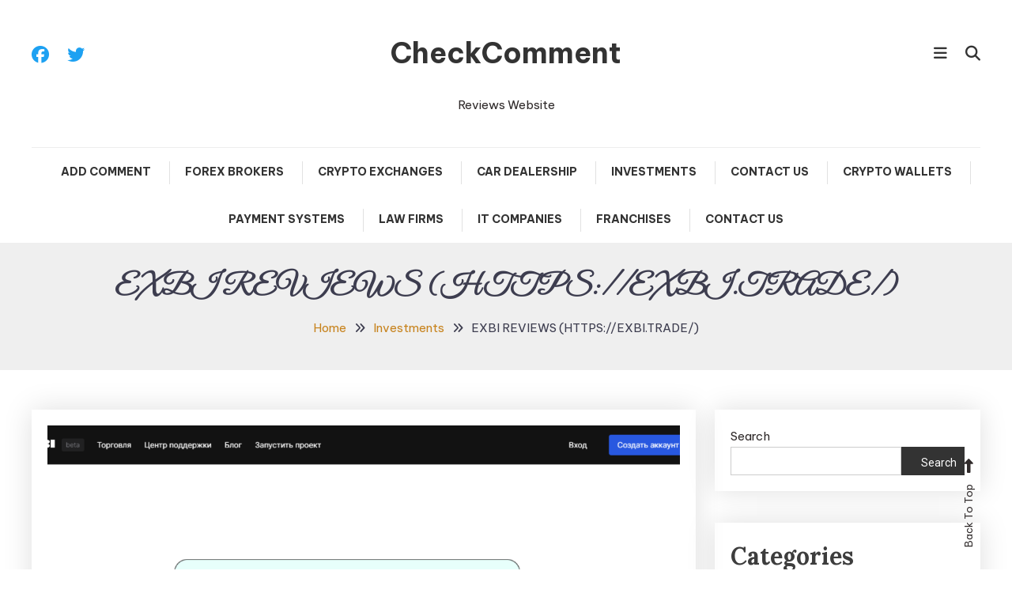

--- FILE ---
content_type: text/html; charset=UTF-8
request_url: https://checkcomment.com/exbi-reviews-https-exbi-trade/
body_size: 11675
content:
<!doctype html>
<html lang="en-US" prefix="og: https://ogp.me/ns#">
<head>
	<meta charset="UTF-8">
	<meta name="viewport" content="width=device-width, initial-scale=1">
	<link rel="profile" href="https://gmpg.org/xfn/11">

		<style>img:is([sizes="auto" i], [sizes^="auto," i]) { contain-intrinsic-size: 3000px 1500px }</style>
	
<!-- Search Engine Optimization by Rank Math - https://rankmath.com/ -->
<title>EXBI REVIEWS (HTTPS://EXBI.TRADE/) - CheckComment</title>
<meta name="description" content="Official website: https://exbi.trade/ Twitter: https://twitter.com/exbi_trade Telegram: https://t.me/exbi_trade_ru"/>
<meta name="robots" content="index, follow, max-snippet:-1, max-video-preview:-1, max-image-preview:large"/>
<link rel="canonical" href="https://checkcomment.com/exbi-reviews-https-exbi-trade/" />
<meta property="og:locale" content="en_US" />
<meta property="og:type" content="article" />
<meta property="og:title" content="EXBI REVIEWS (HTTPS://EXBI.TRADE/) - CheckComment" />
<meta property="og:description" content="Official website: https://exbi.trade/ Twitter: https://twitter.com/exbi_trade Telegram: https://t.me/exbi_trade_ru" />
<meta property="og:url" content="https://checkcomment.com/exbi-reviews-https-exbi-trade/" />
<meta property="og:site_name" content="CheckComment" />
<meta property="article:section" content="Investments" />
<meta property="og:image" content="https://checkcomment.com/wp-content/uploads/2023/07/investirujte-v-budushhih-liderov-web3.png" />
<meta property="og:image:secure_url" content="https://checkcomment.com/wp-content/uploads/2023/07/investirujte-v-budushhih-liderov-web3.png" />
<meta property="og:image:width" content="1349" />
<meta property="og:image:height" content="657" />
<meta property="og:image:alt" content="EXBI" />
<meta property="og:image:type" content="image/png" />
<meta property="article:published_time" content="2023-07-20T03:11:19+00:00" />
<meta name="twitter:card" content="summary_large_image" />
<meta name="twitter:title" content="EXBI REVIEWS (HTTPS://EXBI.TRADE/) - CheckComment" />
<meta name="twitter:description" content="Official website: https://exbi.trade/ Twitter: https://twitter.com/exbi_trade Telegram: https://t.me/exbi_trade_ru" />
<meta name="twitter:image" content="https://checkcomment.com/wp-content/uploads/2023/07/investirujte-v-budushhih-liderov-web3.png" />
<meta name="twitter:label1" content="Written by" />
<meta name="twitter:data1" content="ultradmin" />
<meta name="twitter:label2" content="Time to read" />
<meta name="twitter:data2" content="Less than a minute" />
<script type="application/ld+json" class="rank-math-schema">{"@context":"https://schema.org","@graph":[{"@type":["Person","Organization"],"@id":"https://checkcomment.com/#person","name":"CheckComment"},{"@type":"WebSite","@id":"https://checkcomment.com/#website","url":"https://checkcomment.com","name":"CheckComment","publisher":{"@id":"https://checkcomment.com/#person"},"inLanguage":"en-US"},{"@type":"ImageObject","@id":"https://checkcomment.com/wp-content/uploads/2023/07/investirujte-v-budushhih-liderov-web3.png","url":"https://checkcomment.com/wp-content/uploads/2023/07/investirujte-v-budushhih-liderov-web3.png","width":"1349","height":"657","inLanguage":"en-US"},{"@type":"WebPage","@id":"https://checkcomment.com/exbi-reviews-https-exbi-trade/#webpage","url":"https://checkcomment.com/exbi-reviews-https-exbi-trade/","name":"EXBI REVIEWS (HTTPS://EXBI.TRADE/) - CheckComment","datePublished":"2023-07-20T03:11:19+00:00","dateModified":"2023-07-20T03:11:19+00:00","isPartOf":{"@id":"https://checkcomment.com/#website"},"primaryImageOfPage":{"@id":"https://checkcomment.com/wp-content/uploads/2023/07/investirujte-v-budushhih-liderov-web3.png"},"inLanguage":"en-US"},{"@type":"Person","@id":"https://checkcomment.com/author/ultradmin/","name":"ultradmin","url":"https://checkcomment.com/author/ultradmin/","image":{"@type":"ImageObject","@id":"https://secure.gravatar.com/avatar/b8f1c1813c524f42969db79aec46f88e4e17b8c2428ae123bb6804af2e394ba6?s=96&amp;d=mm&amp;r=g","url":"https://secure.gravatar.com/avatar/b8f1c1813c524f42969db79aec46f88e4e17b8c2428ae123bb6804af2e394ba6?s=96&amp;d=mm&amp;r=g","caption":"ultradmin","inLanguage":"en-US"},"sameAs":["https://checkcomment.com"]},{"@type":"BlogPosting","headline":"EXBI REVIEWS (HTTPS://EXBI.TRADE/) - CheckComment","keywords":"EXBI","datePublished":"2023-07-20T03:11:19+00:00","dateModified":"2023-07-20T03:11:19+00:00","articleSection":"Investments","author":{"@id":"https://checkcomment.com/author/ultradmin/","name":"ultradmin"},"publisher":{"@id":"https://checkcomment.com/#person"},"description":"Official website: https://exbi.trade/ Twitter: https://twitter.com/exbi_trade Telegram: https://t.me/exbi_trade_ru","name":"EXBI REVIEWS (HTTPS://EXBI.TRADE/) - CheckComment","@id":"https://checkcomment.com/exbi-reviews-https-exbi-trade/#richSnippet","isPartOf":{"@id":"https://checkcomment.com/exbi-reviews-https-exbi-trade/#webpage"},"image":{"@id":"https://checkcomment.com/wp-content/uploads/2023/07/investirujte-v-budushhih-liderov-web3.png"},"inLanguage":"en-US","mainEntityOfPage":{"@id":"https://checkcomment.com/exbi-reviews-https-exbi-trade/#webpage"}}]}</script>
<!-- /Rank Math WordPress SEO plugin -->

<link rel='dns-prefetch' href='//fonts.googleapis.com' />
<link rel="alternate" type="application/rss+xml" title="CheckComment &raquo; Feed" href="https://checkcomment.com/feed/" />
<link rel="alternate" type="application/rss+xml" title="CheckComment &raquo; Comments Feed" href="https://checkcomment.com/comments/feed/" />
<link rel="alternate" type="application/rss+xml" title="CheckComment &raquo; EXBI REVIEWS (HTTPS://EXBI.TRADE/) Comments Feed" href="https://checkcomment.com/exbi-reviews-https-exbi-trade/feed/" />
<script type="text/javascript">
/* <![CDATA[ */
window._wpemojiSettings = {"baseUrl":"https:\/\/s.w.org\/images\/core\/emoji\/16.0.1\/72x72\/","ext":".png","svgUrl":"https:\/\/s.w.org\/images\/core\/emoji\/16.0.1\/svg\/","svgExt":".svg","source":{"concatemoji":"https:\/\/checkcomment.com\/wp-includes\/js\/wp-emoji-release.min.js?ver=6.8.3"}};
/*! This file is auto-generated */
!function(s,n){var o,i,e;function c(e){try{var t={supportTests:e,timestamp:(new Date).valueOf()};sessionStorage.setItem(o,JSON.stringify(t))}catch(e){}}function p(e,t,n){e.clearRect(0,0,e.canvas.width,e.canvas.height),e.fillText(t,0,0);var t=new Uint32Array(e.getImageData(0,0,e.canvas.width,e.canvas.height).data),a=(e.clearRect(0,0,e.canvas.width,e.canvas.height),e.fillText(n,0,0),new Uint32Array(e.getImageData(0,0,e.canvas.width,e.canvas.height).data));return t.every(function(e,t){return e===a[t]})}function u(e,t){e.clearRect(0,0,e.canvas.width,e.canvas.height),e.fillText(t,0,0);for(var n=e.getImageData(16,16,1,1),a=0;a<n.data.length;a++)if(0!==n.data[a])return!1;return!0}function f(e,t,n,a){switch(t){case"flag":return n(e,"\ud83c\udff3\ufe0f\u200d\u26a7\ufe0f","\ud83c\udff3\ufe0f\u200b\u26a7\ufe0f")?!1:!n(e,"\ud83c\udde8\ud83c\uddf6","\ud83c\udde8\u200b\ud83c\uddf6")&&!n(e,"\ud83c\udff4\udb40\udc67\udb40\udc62\udb40\udc65\udb40\udc6e\udb40\udc67\udb40\udc7f","\ud83c\udff4\u200b\udb40\udc67\u200b\udb40\udc62\u200b\udb40\udc65\u200b\udb40\udc6e\u200b\udb40\udc67\u200b\udb40\udc7f");case"emoji":return!a(e,"\ud83e\udedf")}return!1}function g(e,t,n,a){var r="undefined"!=typeof WorkerGlobalScope&&self instanceof WorkerGlobalScope?new OffscreenCanvas(300,150):s.createElement("canvas"),o=r.getContext("2d",{willReadFrequently:!0}),i=(o.textBaseline="top",o.font="600 32px Arial",{});return e.forEach(function(e){i[e]=t(o,e,n,a)}),i}function t(e){var t=s.createElement("script");t.src=e,t.defer=!0,s.head.appendChild(t)}"undefined"!=typeof Promise&&(o="wpEmojiSettingsSupports",i=["flag","emoji"],n.supports={everything:!0,everythingExceptFlag:!0},e=new Promise(function(e){s.addEventListener("DOMContentLoaded",e,{once:!0})}),new Promise(function(t){var n=function(){try{var e=JSON.parse(sessionStorage.getItem(o));if("object"==typeof e&&"number"==typeof e.timestamp&&(new Date).valueOf()<e.timestamp+604800&&"object"==typeof e.supportTests)return e.supportTests}catch(e){}return null}();if(!n){if("undefined"!=typeof Worker&&"undefined"!=typeof OffscreenCanvas&&"undefined"!=typeof URL&&URL.createObjectURL&&"undefined"!=typeof Blob)try{var e="postMessage("+g.toString()+"("+[JSON.stringify(i),f.toString(),p.toString(),u.toString()].join(",")+"));",a=new Blob([e],{type:"text/javascript"}),r=new Worker(URL.createObjectURL(a),{name:"wpTestEmojiSupports"});return void(r.onmessage=function(e){c(n=e.data),r.terminate(),t(n)})}catch(e){}c(n=g(i,f,p,u))}t(n)}).then(function(e){for(var t in e)n.supports[t]=e[t],n.supports.everything=n.supports.everything&&n.supports[t],"flag"!==t&&(n.supports.everythingExceptFlag=n.supports.everythingExceptFlag&&n.supports[t]);n.supports.everythingExceptFlag=n.supports.everythingExceptFlag&&!n.supports.flag,n.DOMReady=!1,n.readyCallback=function(){n.DOMReady=!0}}).then(function(){return e}).then(function(){var e;n.supports.everything||(n.readyCallback(),(e=n.source||{}).concatemoji?t(e.concatemoji):e.wpemoji&&e.twemoji&&(t(e.twemoji),t(e.wpemoji)))}))}((window,document),window._wpemojiSettings);
/* ]]> */
</script>
<style id='wp-emoji-styles-inline-css' type='text/css'>

	img.wp-smiley, img.emoji {
		display: inline !important;
		border: none !important;
		box-shadow: none !important;
		height: 1em !important;
		width: 1em !important;
		margin: 0 0.07em !important;
		vertical-align: -0.1em !important;
		background: none !important;
		padding: 0 !important;
	}
</style>
<link rel='stylesheet' id='wp-block-library-css' href='https://checkcomment.com/wp-includes/css/dist/block-library/style.min.css?ver=6.8.3' type='text/css' media='all' />
<style id='classic-theme-styles-inline-css' type='text/css'>
/*! This file is auto-generated */
.wp-block-button__link{color:#fff;background-color:#32373c;border-radius:9999px;box-shadow:none;text-decoration:none;padding:calc(.667em + 2px) calc(1.333em + 2px);font-size:1.125em}.wp-block-file__button{background:#32373c;color:#fff;text-decoration:none}
</style>
<style id='rank-math-toc-block-style-inline-css' type='text/css'>
.wp-block-rank-math-toc-block nav ol{counter-reset:item}.wp-block-rank-math-toc-block nav ol li{display:block}.wp-block-rank-math-toc-block nav ol li:before{content:counters(item, ".") ". ";counter-increment:item}

</style>
<style id='global-styles-inline-css' type='text/css'>
:root{--wp--preset--aspect-ratio--square: 1;--wp--preset--aspect-ratio--4-3: 4/3;--wp--preset--aspect-ratio--3-4: 3/4;--wp--preset--aspect-ratio--3-2: 3/2;--wp--preset--aspect-ratio--2-3: 2/3;--wp--preset--aspect-ratio--16-9: 16/9;--wp--preset--aspect-ratio--9-16: 9/16;--wp--preset--color--black: #000000;--wp--preset--color--cyan-bluish-gray: #abb8c3;--wp--preset--color--white: #ffffff;--wp--preset--color--pale-pink: #f78da7;--wp--preset--color--vivid-red: #cf2e2e;--wp--preset--color--luminous-vivid-orange: #ff6900;--wp--preset--color--luminous-vivid-amber: #fcb900;--wp--preset--color--light-green-cyan: #7bdcb5;--wp--preset--color--vivid-green-cyan: #00d084;--wp--preset--color--pale-cyan-blue: #8ed1fc;--wp--preset--color--vivid-cyan-blue: #0693e3;--wp--preset--color--vivid-purple: #9b51e0;--wp--preset--gradient--vivid-cyan-blue-to-vivid-purple: linear-gradient(135deg,rgba(6,147,227,1) 0%,rgb(155,81,224) 100%);--wp--preset--gradient--light-green-cyan-to-vivid-green-cyan: linear-gradient(135deg,rgb(122,220,180) 0%,rgb(0,208,130) 100%);--wp--preset--gradient--luminous-vivid-amber-to-luminous-vivid-orange: linear-gradient(135deg,rgba(252,185,0,1) 0%,rgba(255,105,0,1) 100%);--wp--preset--gradient--luminous-vivid-orange-to-vivid-red: linear-gradient(135deg,rgba(255,105,0,1) 0%,rgb(207,46,46) 100%);--wp--preset--gradient--very-light-gray-to-cyan-bluish-gray: linear-gradient(135deg,rgb(238,238,238) 0%,rgb(169,184,195) 100%);--wp--preset--gradient--cool-to-warm-spectrum: linear-gradient(135deg,rgb(74,234,220) 0%,rgb(151,120,209) 20%,rgb(207,42,186) 40%,rgb(238,44,130) 60%,rgb(251,105,98) 80%,rgb(254,248,76) 100%);--wp--preset--gradient--blush-light-purple: linear-gradient(135deg,rgb(255,206,236) 0%,rgb(152,150,240) 100%);--wp--preset--gradient--blush-bordeaux: linear-gradient(135deg,rgb(254,205,165) 0%,rgb(254,45,45) 50%,rgb(107,0,62) 100%);--wp--preset--gradient--luminous-dusk: linear-gradient(135deg,rgb(255,203,112) 0%,rgb(199,81,192) 50%,rgb(65,88,208) 100%);--wp--preset--gradient--pale-ocean: linear-gradient(135deg,rgb(255,245,203) 0%,rgb(182,227,212) 50%,rgb(51,167,181) 100%);--wp--preset--gradient--electric-grass: linear-gradient(135deg,rgb(202,248,128) 0%,rgb(113,206,126) 100%);--wp--preset--gradient--midnight: linear-gradient(135deg,rgb(2,3,129) 0%,rgb(40,116,252) 100%);--wp--preset--font-size--small: 13px;--wp--preset--font-size--medium: 20px;--wp--preset--font-size--large: 36px;--wp--preset--font-size--x-large: 42px;--wp--preset--spacing--20: 0.44rem;--wp--preset--spacing--30: 0.67rem;--wp--preset--spacing--40: 1rem;--wp--preset--spacing--50: 1.5rem;--wp--preset--spacing--60: 2.25rem;--wp--preset--spacing--70: 3.38rem;--wp--preset--spacing--80: 5.06rem;--wp--preset--shadow--natural: 6px 6px 9px rgba(0, 0, 0, 0.2);--wp--preset--shadow--deep: 12px 12px 50px rgba(0, 0, 0, 0.4);--wp--preset--shadow--sharp: 6px 6px 0px rgba(0, 0, 0, 0.2);--wp--preset--shadow--outlined: 6px 6px 0px -3px rgba(255, 255, 255, 1), 6px 6px rgba(0, 0, 0, 1);--wp--preset--shadow--crisp: 6px 6px 0px rgba(0, 0, 0, 1);}:where(.is-layout-flex){gap: 0.5em;}:where(.is-layout-grid){gap: 0.5em;}body .is-layout-flex{display: flex;}.is-layout-flex{flex-wrap: wrap;align-items: center;}.is-layout-flex > :is(*, div){margin: 0;}body .is-layout-grid{display: grid;}.is-layout-grid > :is(*, div){margin: 0;}:where(.wp-block-columns.is-layout-flex){gap: 2em;}:where(.wp-block-columns.is-layout-grid){gap: 2em;}:where(.wp-block-post-template.is-layout-flex){gap: 1.25em;}:where(.wp-block-post-template.is-layout-grid){gap: 1.25em;}.has-black-color{color: var(--wp--preset--color--black) !important;}.has-cyan-bluish-gray-color{color: var(--wp--preset--color--cyan-bluish-gray) !important;}.has-white-color{color: var(--wp--preset--color--white) !important;}.has-pale-pink-color{color: var(--wp--preset--color--pale-pink) !important;}.has-vivid-red-color{color: var(--wp--preset--color--vivid-red) !important;}.has-luminous-vivid-orange-color{color: var(--wp--preset--color--luminous-vivid-orange) !important;}.has-luminous-vivid-amber-color{color: var(--wp--preset--color--luminous-vivid-amber) !important;}.has-light-green-cyan-color{color: var(--wp--preset--color--light-green-cyan) !important;}.has-vivid-green-cyan-color{color: var(--wp--preset--color--vivid-green-cyan) !important;}.has-pale-cyan-blue-color{color: var(--wp--preset--color--pale-cyan-blue) !important;}.has-vivid-cyan-blue-color{color: var(--wp--preset--color--vivid-cyan-blue) !important;}.has-vivid-purple-color{color: var(--wp--preset--color--vivid-purple) !important;}.has-black-background-color{background-color: var(--wp--preset--color--black) !important;}.has-cyan-bluish-gray-background-color{background-color: var(--wp--preset--color--cyan-bluish-gray) !important;}.has-white-background-color{background-color: var(--wp--preset--color--white) !important;}.has-pale-pink-background-color{background-color: var(--wp--preset--color--pale-pink) !important;}.has-vivid-red-background-color{background-color: var(--wp--preset--color--vivid-red) !important;}.has-luminous-vivid-orange-background-color{background-color: var(--wp--preset--color--luminous-vivid-orange) !important;}.has-luminous-vivid-amber-background-color{background-color: var(--wp--preset--color--luminous-vivid-amber) !important;}.has-light-green-cyan-background-color{background-color: var(--wp--preset--color--light-green-cyan) !important;}.has-vivid-green-cyan-background-color{background-color: var(--wp--preset--color--vivid-green-cyan) !important;}.has-pale-cyan-blue-background-color{background-color: var(--wp--preset--color--pale-cyan-blue) !important;}.has-vivid-cyan-blue-background-color{background-color: var(--wp--preset--color--vivid-cyan-blue) !important;}.has-vivid-purple-background-color{background-color: var(--wp--preset--color--vivid-purple) !important;}.has-black-border-color{border-color: var(--wp--preset--color--black) !important;}.has-cyan-bluish-gray-border-color{border-color: var(--wp--preset--color--cyan-bluish-gray) !important;}.has-white-border-color{border-color: var(--wp--preset--color--white) !important;}.has-pale-pink-border-color{border-color: var(--wp--preset--color--pale-pink) !important;}.has-vivid-red-border-color{border-color: var(--wp--preset--color--vivid-red) !important;}.has-luminous-vivid-orange-border-color{border-color: var(--wp--preset--color--luminous-vivid-orange) !important;}.has-luminous-vivid-amber-border-color{border-color: var(--wp--preset--color--luminous-vivid-amber) !important;}.has-light-green-cyan-border-color{border-color: var(--wp--preset--color--light-green-cyan) !important;}.has-vivid-green-cyan-border-color{border-color: var(--wp--preset--color--vivid-green-cyan) !important;}.has-pale-cyan-blue-border-color{border-color: var(--wp--preset--color--pale-cyan-blue) !important;}.has-vivid-cyan-blue-border-color{border-color: var(--wp--preset--color--vivid-cyan-blue) !important;}.has-vivid-purple-border-color{border-color: var(--wp--preset--color--vivid-purple) !important;}.has-vivid-cyan-blue-to-vivid-purple-gradient-background{background: var(--wp--preset--gradient--vivid-cyan-blue-to-vivid-purple) !important;}.has-light-green-cyan-to-vivid-green-cyan-gradient-background{background: var(--wp--preset--gradient--light-green-cyan-to-vivid-green-cyan) !important;}.has-luminous-vivid-amber-to-luminous-vivid-orange-gradient-background{background: var(--wp--preset--gradient--luminous-vivid-amber-to-luminous-vivid-orange) !important;}.has-luminous-vivid-orange-to-vivid-red-gradient-background{background: var(--wp--preset--gradient--luminous-vivid-orange-to-vivid-red) !important;}.has-very-light-gray-to-cyan-bluish-gray-gradient-background{background: var(--wp--preset--gradient--very-light-gray-to-cyan-bluish-gray) !important;}.has-cool-to-warm-spectrum-gradient-background{background: var(--wp--preset--gradient--cool-to-warm-spectrum) !important;}.has-blush-light-purple-gradient-background{background: var(--wp--preset--gradient--blush-light-purple) !important;}.has-blush-bordeaux-gradient-background{background: var(--wp--preset--gradient--blush-bordeaux) !important;}.has-luminous-dusk-gradient-background{background: var(--wp--preset--gradient--luminous-dusk) !important;}.has-pale-ocean-gradient-background{background: var(--wp--preset--gradient--pale-ocean) !important;}.has-electric-grass-gradient-background{background: var(--wp--preset--gradient--electric-grass) !important;}.has-midnight-gradient-background{background: var(--wp--preset--gradient--midnight) !important;}.has-small-font-size{font-size: var(--wp--preset--font-size--small) !important;}.has-medium-font-size{font-size: var(--wp--preset--font-size--medium) !important;}.has-large-font-size{font-size: var(--wp--preset--font-size--large) !important;}.has-x-large-font-size{font-size: var(--wp--preset--font-size--x-large) !important;}
:where(.wp-block-post-template.is-layout-flex){gap: 1.25em;}:where(.wp-block-post-template.is-layout-grid){gap: 1.25em;}
:where(.wp-block-columns.is-layout-flex){gap: 2em;}:where(.wp-block-columns.is-layout-grid){gap: 2em;}
:root :where(.wp-block-pullquote){font-size: 1.5em;line-height: 1.6;}
</style>
<link rel='stylesheet' id='wp-diary-fonts-css' href='https://fonts.googleapis.com/css?family=Lora%3A400%2C700%7CRoboto%3A300%2C400%2C400i%2C500%2C700&#038;subset=latin%2Clatin-ext' type='text/css' media='all' />
<link rel='stylesheet' id='font-awesome-css' href='https://checkcomment.com/wp-content/themes/wp-diary/assets/library/font-awesome/css/all.min.css?ver=6.5.1' type='text/css' media='all' />
<link rel='stylesheet' id='slick-style-css' href='https://checkcomment.com/wp-content/themes/wp-diary/assets/library/slick/slick.css?ver=1.9.0' type='text/css' media='all' />
<link rel='stylesheet' id='pretty-Photo-css' href='https://checkcomment.com/wp-content/themes/wp-diary/assets/library/prettyphoto/css/prettyPhoto.css?ver=3.1.6' type='text/css' media='all' />
<link rel='stylesheet' id='animate-css' href='https://checkcomment.com/wp-content/themes/wp-diary/assets/library/animate/animate.min.css?ver=3.5.1' type='text/css' media='all' />
<link rel='stylesheet' id='blogger-diary-fonts-css' href='https://fonts.googleapis.com/css?family=Great+Vibes%3A400%7CBe+Vietnam+Pro%3A400%2C700&#038;subset=latin%2Clatin-ext' type='text/css' media='all' />
<link rel='stylesheet' id='blogger-diary-parent-style-css' href='https://checkcomment.com/wp-content/themes/wp-diary/style.css?ver=1.0.1' type='text/css' media='all' />
<link rel='stylesheet' id='blogger-diary-parent-responsive-style-css' href='https://checkcomment.com/wp-content/themes/wp-diary/assets/css/mt-responsive.css?ver=1.0.1' type='text/css' media='all' />
<link rel='stylesheet' id='blogger-diary-style-css' href='https://checkcomment.com/wp-content/themes/blogger-diary/style.css?ver=1.0.1' type='text/css' media='all' />
<style id='blogger-diary-style-inline-css' type='text/css'>
.edit-link .post-edit-link,.reply .comment-reply-link,.widget_search .search-submit,.widget_search .search-submit,.widget_search .search-submit:hover,.mt-menu-search .mt-form-wrap .search-form .search-submit:hover,.menu-toggle:hover,.slider-btn,.entry-footer .mt-readmore-btn,article.sticky::before,.post-format-media--quote,.mt-gallery-slider .slick-prev.slick-arrow:hover,.mt-gallery-slider .slick-arrow.slick-next:hover,.wp_diary_social_media a:hover,.mt-header-extra-icons .sidebar-header.mt-form-close:hover,#site-navigation .mt-form-close,#site-navigation ul li:hover>a,#site-navigation ul li.focus > a,#site-navigation ul li:hover>a,#site-navigation ul li.current-menu-item>a,#site-navigation ul li.current_page_ancestor>a,#site-navigation ul li.current_page_item>a,#site-navigation ul li.current-menu-ancestor>a,.cv-read-more a{background:#c7831d}
a,a:hover,a:focus,a:active,.entry-footer a:hover ,.comment-author .fn .url:hover,.commentmetadata .comment-edit-link,#cancel-comment-reply-link,#cancel-comment-reply-link:before,.logged-in-as a,.widget a:hover,.widget a:hover::before,.widget li:hover::before,.mt-social-icon-wrap li a:hover,.site-title a:hover,.mt-sidebar-menu-toggle:hover,.mt-menu-search:hover,.sticky-header-sidebar-menu li a:hover,.slide-title a:hover,.entry-title a:hover,.cat-links a,.entry-title a:hover,.cat-links a:hover,.navigation.pagination .nav-links .page-numbers.current,.navigation.pagination .nav-links a.page-numbers:hover,#top-footer .widget-title ,#footer-menu li a:hover,.wp_diary_latest_posts .mt-post-title a:hover,#mt-scrollup:hover,.mt-featured-single-item .item-title a:hover,#secondary .widget .widget-title,.mt-related-post-title,#mt-masonry article .entry-footer .mt-readmore-btn:hover,.cv-read-more a:hover{color:#c7831d}
.widget_search .search-submit,.widget_search .search-submit:hover,.no-thumbnail,.navigation.pagination .nav-links .page-numbers.current,.navigation.pagination .nav-links a.page-numbers:hover ,#secondary .widget .widget-title,.mt-related-post-title,.error-404.not-found,.wp_diary_social_media a:hover,#mt-masonry article .entry-footer .mt-readmore-btn,.cv-read-more a{border-color:#c7831d}
</style>
<link rel='stylesheet' id='blogger-diary-responsive-style-css' href='https://checkcomment.com/wp-content/themes/blogger-diary/responsive.css?ver=1.0.1' type='text/css' media='all' />
<script type="text/javascript" src="https://checkcomment.com/wp-includes/js/jquery/jquery.min.js?ver=3.7.1" id="jquery-core-js"></script>
<script type="text/javascript" src="https://checkcomment.com/wp-includes/js/jquery/jquery-migrate.min.js?ver=3.4.1" id="jquery-migrate-js"></script>
<link rel="https://api.w.org/" href="https://checkcomment.com/wp-json/" /><link rel="alternate" title="JSON" type="application/json" href="https://checkcomment.com/wp-json/wp/v2/posts/2819" /><link rel="EditURI" type="application/rsd+xml" title="RSD" href="https://checkcomment.com/xmlrpc.php?rsd" />
<meta name="generator" content="WordPress 6.8.3" />
<link rel='shortlink' href='https://checkcomment.com/?p=2819' />
<link rel="alternate" title="oEmbed (JSON)" type="application/json+oembed" href="https://checkcomment.com/wp-json/oembed/1.0/embed?url=https%3A%2F%2Fcheckcomment.com%2Fexbi-reviews-https-exbi-trade%2F" />
<link rel="alternate" title="oEmbed (XML)" type="text/xml+oembed" href="https://checkcomment.com/wp-json/oembed/1.0/embed?url=https%3A%2F%2Fcheckcomment.com%2Fexbi-reviews-https-exbi-trade%2F&#038;format=xml" />
<link rel="pingback" href="https://checkcomment.com/xmlrpc.php"><link rel="icon" href="https://checkcomment.com/wp-content/uploads/2024/04/cropped-customer_review_1ih7ta1h26b8_512-32x32.png" sizes="32x32" />
<link rel="icon" href="https://checkcomment.com/wp-content/uploads/2024/04/cropped-customer_review_1ih7ta1h26b8_512-192x192.png" sizes="192x192" />
<link rel="apple-touch-icon" href="https://checkcomment.com/wp-content/uploads/2024/04/cropped-customer_review_1ih7ta1h26b8_512-180x180.png" />
<meta name="msapplication-TileImage" content="https://checkcomment.com/wp-content/uploads/2024/04/cropped-customer_review_1ih7ta1h26b8_512-270x270.png" />
		<style type="text/css" id="wp-custom-css">
			.published.updated {
    display: none;
}
.mt-author-box{
    display: none;
}
.post-navigation{
    display: none;
}
.mt-single-related-posts{
    display: none;
}
.site-info{
    display: none;
}
.entry-meta{display: none;}		</style>
		<style id="kirki-inline-styles"></style><style id="wpforms-css-vars-root">
				:root {
					--wpforms-field-border-radius: 3px;
--wpforms-field-background-color: #ffffff;
--wpforms-field-border-color: rgba( 0, 0, 0, 0.25 );
--wpforms-field-text-color: rgba( 0, 0, 0, 0.7 );
--wpforms-label-color: rgba( 0, 0, 0, 0.85 );
--wpforms-label-sublabel-color: rgba( 0, 0, 0, 0.55 );
--wpforms-label-error-color: #d63637;
--wpforms-button-border-radius: 3px;
--wpforms-button-background-color: #066aab;
--wpforms-button-text-color: #ffffff;
--wpforms-page-break-color: #066aab;
--wpforms-field-size-input-height: 43px;
--wpforms-field-size-input-spacing: 15px;
--wpforms-field-size-font-size: 16px;
--wpforms-field-size-line-height: 19px;
--wpforms-field-size-padding-h: 14px;
--wpforms-field-size-checkbox-size: 16px;
--wpforms-field-size-sublabel-spacing: 5px;
--wpforms-field-size-icon-size: 1;
--wpforms-label-size-font-size: 16px;
--wpforms-label-size-line-height: 19px;
--wpforms-label-size-sublabel-font-size: 14px;
--wpforms-label-size-sublabel-line-height: 17px;
--wpforms-button-size-font-size: 17px;
--wpforms-button-size-height: 41px;
--wpforms-button-size-padding-h: 15px;
--wpforms-button-size-margin-top: 10px;

				}
			</style></head>

<body class="wp-singular post-template-default single single-post postid-2819 single-format-standard wp-theme-wp-diary wp-child-theme-blogger-diary site-layout--wide right-sidebar">

<div id="page" class="site">
	<a class="skip-link screen-reader-text" href="#content">Skip To Content</a>
    	<header id="masthead" class="site-header">
		<div class="mt-logo-row-wrapper clearfix">
			<div class="mt-container">
				
				<div class="mt-header-social-wrapper">
					
			<ul class="mt-social-icon-wrap">
				
							<li class="mt-social-icon">
								<a href="#">
									<i class="fab fa-facebook"></i>
								</a>
							</li>

				
							<li class="mt-social-icon">
								<a href="#">
									<i class="fab fa-twitter"></i>
								</a>
							</li>

							</ul>

				</div><!-- .mt-header-social-wrapper -->

				<div class="site-branding">
											<p class="site-title"><a href="https://checkcomment.com/" rel="home">CheckComment</a></p>
												<p class="site-description">Reviews Website</p>
									</div><!-- .site-branding -->

				<div class="mt-header-extra-icons">
												<div class="mt-sidebar-menu-toggle">
                                <a href="javascript:void(0)"><i class="fa fa-navicon"></i></a>
							</div>
							<span class="sidebar-header-sticky-form-wrapper">
								<div class="sidebar-header mt-form-close" data-focus="mt-sidebar-menu-toggle">
									<a href="javascript:void(0)"><i class="fa fa-close"></i></a>
								</div>
							<div class="sidebar-header sticky-header-sidebar">
			<div class="sticky-header-sidebar sidebar-header-block">
							<div class="mt-header-cat-list-wrapper">
				<ul class="sticky-header-sidebar-menu mt-slide-cat-lists">
													<li class="cat-item">
									<a href="https://checkcomment.com/category/accounting-services/">
										Accounting Services<span>10</span>									</a>
								</li>
													<li class="cat-item">
									<a href="https://checkcomment.com/category/bayer/">
										Bayer<span>14</span>									</a>
								</li>
													<li class="cat-item">
									<a href="https://checkcomment.com/category/business-services/">
										Business services<span>9</span>									</a>
								</li>
													<li class="cat-item">
									<a href="https://checkcomment.com/category/car-dealership/">
										Car dealership<span>69</span>									</a>
								</li>
													<li class="cat-item">
									<a href="https://checkcomment.com/category/cars/">
										Cars<span>32</span>									</a>
								</li>
									</ul><!-- .mt-slide-cat-lists -->
			</div><!-- .mt-header-cat-list-wrapper -->
		<div class="sticky-header-sidebar-author author-bio-wrap">
            <div class="author-avatar"><img alt='' src='https://secure.gravatar.com/avatar/b8f1c1813c524f42969db79aec46f88e4e17b8c2428ae123bb6804af2e394ba6?s=150&#038;d=mm&#038;r=g' srcset='https://secure.gravatar.com/avatar/b8f1c1813c524f42969db79aec46f88e4e17b8c2428ae123bb6804af2e394ba6?s=300&#038;d=mm&#038;r=g 2x' class='avatar avatar-150 photo' height='150' width='150' decoding='async'/></div>
            <h3 class="author-name">ultradmin</h3>
            <div class="author-description"></div>
            <div class="author-social">
                
			<ul class="mt-social-icon-wrap">
				
							<li class="mt-social-icon">
								<a href="#">
									<i class="fab fa-facebook"></i>
								</a>
							</li>

				
							<li class="mt-social-icon">
								<a href="#">
									<i class="fab fa-twitter"></i>
								</a>
							</li>

							</ul>

            </div><!-- .author-social -->
        </div><!-- .author-bio-wrap -->
			</div><!-- .sticky-header-sidebar sidebar-header-block -->
		</div><!-- .sidebar-header -->
							</span><!-- .sidebar-header-sticky-form-wrapper -->
												<div class="mt-menu-search">
								<div class="mt-search-icon"><a href="javascript:void(0)"><i class="fa fa-search"></i></a></div>
								<div class="mt-form-wrap">
									<form role="search" method="get" class="search-form" action="https://checkcomment.com/">
				<label>
					<span class="screen-reader-text">Search for:</span>
					<input type="search" class="search-field" placeholder="Search &hellip;" value="" name="s" />
				</label>
				<input type="submit" class="search-submit" value="Search" />
			</form>                                    <div class="mt-form-close" data-focus="mt-search-icon"><a href="javascript:void(0)"><i class="fa fa-close"></i></a></div>
								</div>
							</div>
									</div>

			</div> <!-- mt-container -->
		</div><!-- .mt-logo-row-wrapper -->
        
          			
        <div class="main-menu-wrapper">
            <div class="menu-toggle"><a href="javascript:void(0)"><i class="fa fa-navicon"></i>Menu</a></div>
    		<nav id="site-navigation" class="main-navigation">
    			<div class="mt-container">
					<div class="mt-form-close" data-focus="menu-toggle">
						<a href="javascript:void(0)"><i class="fa fa-close"></i></a>
					</div>
    				<div class="menu-header-menu-container"><ul id="primary-menu" class="menu"><li id="menu-item-4814" class="menu-item menu-item-type-post_type menu-item-object-page menu-item-4814"><a href="https://checkcomment.com/add-comment/">Add Comment</a></li>
<li id="menu-item-5343" class="menu-item menu-item-type-taxonomy menu-item-object-category menu-item-5343"><a href="https://checkcomment.com/category/forex-brokers/">Forex Brokers</a></li>
<li id="menu-item-5370" class="menu-item menu-item-type-taxonomy menu-item-object-category menu-item-5370"><a href="https://checkcomment.com/category/crypto-exchanges/">Crypto exchanges</a></li>
<li id="menu-item-5371" class="menu-item menu-item-type-taxonomy menu-item-object-category menu-item-5371"><a href="https://checkcomment.com/category/car-dealership/">Car dealership</a></li>
<li id="menu-item-5372" class="menu-item menu-item-type-taxonomy menu-item-object-category current-post-ancestor current-menu-parent current-post-parent menu-item-5372"><a href="https://checkcomment.com/category/investments/">Investments</a></li>
<li id="menu-item-5391" class="menu-item menu-item-type-post_type menu-item-object-page menu-item-5391"><a href="https://checkcomment.com/contact-us/">Contact Us</a></li>
<li id="menu-item-5373" class="menu-item menu-item-type-taxonomy menu-item-object-category menu-item-5373"><a href="https://checkcomment.com/category/crypto-wallets/">Crypto Wallets</a></li>
<li id="menu-item-5374" class="menu-item menu-item-type-taxonomy menu-item-object-category menu-item-5374"><a href="https://checkcomment.com/category/payment-systems/">Payment systems</a></li>
<li id="menu-item-5375" class="menu-item menu-item-type-taxonomy menu-item-object-category menu-item-5375"><a href="https://checkcomment.com/category/law-firms/">Law firms</a></li>
<li id="menu-item-5376" class="menu-item menu-item-type-taxonomy menu-item-object-category menu-item-5376"><a href="https://checkcomment.com/category/it-companies/">IT Companies</a></li>
<li id="menu-item-5351" class="menu-item menu-item-type-taxonomy menu-item-object-category menu-item-5351"><a href="https://checkcomment.com/category/franchises/">Franchises</a></li>
<li id="menu-item-5511" class="menu-item menu-item-type-post_type menu-item-object-page menu-item-5511"><a href="https://checkcomment.com/contact-us-2/">Contact Us</a></li>
</ul></div>    			</div>
    		</nav><!-- #site-navigation -->
      </div> <!-- main menu wrapper -->

	</header><!-- #masthead -->

			<div class="custom-header no-bg-img" >
            <div class="mt-container">
<h1 class="entry-title">EXBI REVIEWS (HTTPS://EXBI.TRADE/)</h1>		<nav id="breadcrumb" class="mt-breadcrumb">
			<div role="navigation" aria-label="Breadcrumbs" class="breadcrumb-trail breadcrumbs" itemprop="breadcrumb"><div class="mt-container"><ul class="trail-items" itemscope itemtype="http://schema.org/BreadcrumbList"><meta name="numberOfItems" content="3" /><meta name="itemListOrder" content="Ascending" /><li itemprop="itemListElement" itemscope itemtype="http://schema.org/ListItem" class="trail-item trail-begin"><a href="https://checkcomment.com/" rel="home" itemprop="item"><span itemprop="name">Home</span></a><meta itemprop="position" content="1" /></li><li itemprop="itemListElement" itemscope itemtype="http://schema.org/ListItem" class="trail-item"><a href="https://checkcomment.com/category/investments/" itemprop="item"><span itemprop="name">Investments</span></a><meta itemprop="position" content="2" /></li><li itemprop="itemListElement" itemscope itemtype="http://schema.org/ListItem" class="trail-item trail-end"><span itemprop="name"><span itemprop="name">EXBI REVIEWS (HTTPS://EXBI.TRADE/)</span></span><meta itemprop="position" content="3" /></li></ul></div></div>		</nav>
			</div><!-- .mt-container -->
		</div><!-- .custom-header -->

	<div id="content" class="site-content">
		<div class="mt-container">
	<div id="primary" class="content-area">
		<main id="main" class="site-main">

		
<article id="post-2819" class="post-2819 post type-post status-publish format-standard has-post-thumbnail hentry category-investments">

	
			<div class="post-thumbnail">
				<img width="1160" height="653" src="https://checkcomment.com/wp-content/uploads/2023/07/investirujte-v-budushhih-liderov-web3-1160x653.png" class="attachment-wp-diary-full-width size-wp-diary-full-width wp-post-image" alt="" decoding="async" fetchpriority="high" srcset="https://checkcomment.com/wp-content/uploads/2023/07/investirujte-v-budushhih-liderov-web3-1160x653.png 1160w, https://checkcomment.com/wp-content/uploads/2023/07/investirujte-v-budushhih-liderov-web3-768x432.png 768w" sizes="(max-width: 1160px) 100vw, 1160px" />			</div><!-- .post-thumbnail -->

		
	<div class="mt-cats-list">

		<span class="cat-links"> <a href="https://checkcomment.com/category/investments/" rel="category tag">Investments</a></span>
	</div>

	<header class="entry-header">

		<h1 class="entry-title">EXBI REVIEWS (HTTPS://EXBI.TRADE/)</h1>
	</header><!-- .entry-header -->

	<div class="entry-meta">
		<span class="posted-on"><a href="https://checkcomment.com/exbi-reviews-https-exbi-trade/" rel="bookmark"><time class="entry-date published updated" datetime="2023-07-20T03:11:19+00:00">July 20, 2023</time></a></span><span class="byline"> by <span class="author vcard"><a class="url fn n" href="https://checkcomment.com/author/ultradmin/">ultradmin</a></span></span><span class="comments-link"><a href="https://checkcomment.com/exbi-reviews-https-exbi-trade/#respond">Leave a Comment<span class="screen-reader-text"> on EXBI REVIEWS (HTTPS://EXBI.TRADE/)</span></a></span>	</div><!-- .entry-meta -->

	<div class="entry-content">

		
<p><strong>Contacts:</strong></p>



<p><strong>Official website:</strong>&nbsp;https://exbi.trade/<br><strong>Twitter:</strong>&nbsp;https://twitter.com/exbi_trade<br><strong>Telegram:</strong>&nbsp;https://t.me/exbi_trade_ru</p>



<p><strong>About company</strong></p>



<p>EXBI is a token sale platform that gives users the opportunity to access promising Web3 projects in the early stages of development.<br>Investments in promising Web3 projects<br>Proven Web3 projects you can trust. Supported by industry-leading creators and foundations.<br>Our advantages<br>Innovation, safety and comfort.<br>Selection of promising projects<br>We carefully analyze and select the most innovative crypto startups to lead you to success.<br>Safety and reliability<br>We pay special attention to protecting your funds and data using advanced encryption technologies.<br>Community support<br>Connect with like-minded people, share experiences and get advice from experts in our vibrant investor community.</p>

	</div> <!-- .entry-content -->

	<footer class="entry-footer">

		
	</footer><!-- .entry-footer -->

	
<div class="mt-author-box">

			<div class="mt-author__avatar">
			<img alt='' src='https://secure.gravatar.com/avatar/b8f1c1813c524f42969db79aec46f88e4e17b8c2428ae123bb6804af2e394ba6?s=96&#038;d=mm&#038;r=g' srcset='https://secure.gravatar.com/avatar/b8f1c1813c524f42969db79aec46f88e4e17b8c2428ae123bb6804af2e394ba6?s=96&#038;d=mm&#038;r=g 2x' class='avatar avatar-96 photo' height='96' width='96' decoding='async'/>		</div><!-- .mt-author-avatar -->
	
	<div class="mt-author-info">
						<h5 class="mt-author-name"><a href="https://checkcomment.com/author/ultradmin/" title="Posts by ultradmin" rel="author">ultradmin</a></h5>
		
		

		<div class="mt-author-meta">
							<div class="mt-author-website">
					<span>Website</span>
					<a href="https://checkcomment.com" target="_blank">https://checkcomment.com</a>
				</div><!-- .mt-author-website -->
					</div><!-- .mt-author-meta -->
	</div><!-- .mt-author-info -->

</div><!-- .mt-author-bio -->

</article><!-- #post-2819 -->

	<nav class="navigation post-navigation" aria-label="Posts">
		<h2 class="screen-reader-text">Post navigation</h2>
		<div class="nav-links"><div class="nav-previous"><a href="https://checkcomment.com/arut-academy-reviews-https-arutacademy-com-2/" rel="prev">ARUT ACADEMY REVIEWS (HTTPS://ARUTACADEMY.COM/)</a></div><div class="nav-next"><a href="https://checkcomment.com/amazy-io-reviews/" rel="next">AMAZY.IO REVIEWS</a></div></div>
	</nav>
<div id="comments" class="comments-area">

		<div id="respond" class="comment-respond">
		<h3 id="reply-title" class="comment-reply-title">Leave a Reply <small><a rel="nofollow" id="cancel-comment-reply-link" href="/exbi-reviews-https-exbi-trade/#respond" style="display:none;">Cancel reply</a></small></h3><p class="must-log-in">You must be <a href="https://checkcomment.com/wp-login.php?redirect_to=https%3A%2F%2Fcheckcomment.com%2Fexbi-reviews-https-exbi-trade%2F">logged in</a> to post a comment.</p>	</div><!-- #respond -->
	
</div><!-- #comments -->
	<section class="mt-single-related-posts">
		
		<h2 class="mt-related-post-title">Related Posts</h2>

		<div class="mt-related-posts-wrapper">
			
<article id="post-2817" class="has-thumbnail wow fadeInUp post-2817 post type-post status-publish format-standard has-post-thumbnail hentry category-investments">

	<a class="post-thumbnail" href="https://checkcomment.com/arut-academy-reviews-https-arutacademy-com-2/" aria-hidden="true" tabindex="-1"> 
			<div class="post-thumbnail">
				<img width="1160" height="653" src="https://checkcomment.com/wp-content/uploads/2023/07/arut-academy-avtorskij-proekt-aruta-nazaryana-1160x653.png" class="attachment-wp-diary-full-width size-wp-diary-full-width wp-post-image" alt="" decoding="async" loading="lazy" srcset="https://checkcomment.com/wp-content/uploads/2023/07/arut-academy-avtorskij-proekt-aruta-nazaryana-1160x653.png 1160w, https://checkcomment.com/wp-content/uploads/2023/07/arut-academy-avtorskij-proekt-aruta-nazaryana-768x432.png 768w" sizes="auto, (max-width: 1160px) 100vw, 1160px" />			</div><!-- .post-thumbnail -->

		 </a>

	<div class="mt-cats-list">

		<span class="cat-links"> <a href="https://checkcomment.com/category/investments/" rel="category tag">Investments</a></span>
	</div>

	<header class="entry-header">

		<h3 class="entry-title"><a href="https://checkcomment.com/arut-academy-reviews-https-arutacademy-com-2/" rel="bookmark">ARUT ACADEMY REVIEWS (HTTPS://ARUTACADEMY.COM/)</a></h3>
	</header><!-- .entry-header -->

	<div class="entry-meta">
		<span class="posted-on"><a href="https://checkcomment.com/arut-academy-reviews-https-arutacademy-com-2/" rel="bookmark"><time class="entry-date published updated" datetime="2023-07-19T23:53:01+00:00">July 19, 2023</time></a></span><span class="comments-link"><a href="https://checkcomment.com/arut-academy-reviews-https-arutacademy-com-2/#comments">3 Comments<span class="screen-reader-text"> on ARUT ACADEMY REVIEWS (HTTPS://ARUTACADEMY.COM/)</span></a></span>	</div><!-- .entry-meta -->

	<footer class="entry-footer">

		
	</footer><!-- .entry-footer -->

</article><!-- #post-2817 -->

<article id="post-2813" class="has-thumbnail wow fadeInUp post-2813 post type-post status-publish format-standard has-post-thumbnail hentry category-investments">

	<a class="post-thumbnail" href="https://checkcomment.com/arut-academy-reviews-https-arutacademy-com/" aria-hidden="true" tabindex="-1"> 
			<div class="post-thumbnail">
				<img width="1160" height="653" src="https://checkcomment.com/wp-content/uploads/2023/07/arut-academy-avtorskij-proekt-aruta-nazaryana-1160x653.png" class="attachment-wp-diary-full-width size-wp-diary-full-width wp-post-image" alt="" decoding="async" loading="lazy" srcset="https://checkcomment.com/wp-content/uploads/2023/07/arut-academy-avtorskij-proekt-aruta-nazaryana-1160x653.png 1160w, https://checkcomment.com/wp-content/uploads/2023/07/arut-academy-avtorskij-proekt-aruta-nazaryana-768x432.png 768w" sizes="auto, (max-width: 1160px) 100vw, 1160px" />			</div><!-- .post-thumbnail -->

		 </a>

	<div class="mt-cats-list">

		<span class="cat-links"> <a href="https://checkcomment.com/category/investments/" rel="category tag">Investments</a></span>
	</div>

	<header class="entry-header">

		<h3 class="entry-title"><a href="https://checkcomment.com/arut-academy-reviews-https-arutacademy-com/" rel="bookmark">ARUT ACADEMY REVIEWS (HTTPS://ARUTACADEMY.COM/)</a></h3>
	</header><!-- .entry-header -->

	<div class="entry-meta">
		<span class="posted-on"><a href="https://checkcomment.com/arut-academy-reviews-https-arutacademy-com/" rel="bookmark"><time class="entry-date published updated" datetime="2023-07-18T17:31:35+00:00">July 18, 2023</time></a></span><span class="comments-link"><a href="https://checkcomment.com/arut-academy-reviews-https-arutacademy-com/#respond">Leave a Comment<span class="screen-reader-text"> on ARUT ACADEMY REVIEWS (HTTPS://ARUTACADEMY.COM/)</span></a></span>	</div><!-- .entry-meta -->

	<footer class="entry-footer">

		
	</footer><!-- .entry-footer -->

</article><!-- #post-2813 -->

<article id="post-2225" class="has-thumbnail wow fadeInUp post-2225 post type-post status-publish format-standard has-post-thumbnail hentry category-investments">

	<a class="post-thumbnail" href="https://checkcomment.com/guard-capital-review/" aria-hidden="true" tabindex="-1"> 
			<div class="post-thumbnail">
				<img width="1160" height="653" src="https://checkcomment.com/wp-content/uploads/2023/03/izobrazhenie_2023-01-10_094345516-1536x736-1-1160x653.png" class="attachment-wp-diary-full-width size-wp-diary-full-width wp-post-image" alt="" decoding="async" loading="lazy" srcset="https://checkcomment.com/wp-content/uploads/2023/03/izobrazhenie_2023-01-10_094345516-1536x736-1-1160x653.png 1160w, https://checkcomment.com/wp-content/uploads/2023/03/izobrazhenie_2023-01-10_094345516-1536x736-1-768x432.png 768w" sizes="auto, (max-width: 1160px) 100vw, 1160px" />			</div><!-- .post-thumbnail -->

		 </a>

	<div class="mt-cats-list">

		<span class="cat-links"> <a href="https://checkcomment.com/category/investments/" rel="category tag">Investments</a></span>
	</div>

	<header class="entry-header">

		<h3 class="entry-title"><a href="https://checkcomment.com/guard-capital-review/" rel="bookmark">GUARD CAPITAL  Review</a></h3>
	</header><!-- .entry-header -->

	<div class="entry-meta">
		<span class="posted-on"><a href="https://checkcomment.com/guard-capital-review/" rel="bookmark"><time class="entry-date published updated" datetime="2023-03-31T16:14:16+00:00">March 31, 2023</time></a></span><span class="comments-link"><a href="https://checkcomment.com/guard-capital-review/#comments">3 Comments<span class="screen-reader-text"> on GUARD CAPITAL  Review</span></a></span>	</div><!-- .entry-meta -->

	<footer class="entry-footer">

		
	</footer><!-- .entry-footer -->

</article><!-- #post-2225 -->
		</div><!-- .mt-related-posts-wrapper -->

	</section><!-- .mt-single-related-posts -->


		</main><!-- #main -->
	</div><!-- #primary -->


<aside id="secondary" class="widget-area">
	<section id="block-2" class="widget widget_block widget_search"><form role="search" method="get" action="https://checkcomment.com/" class="wp-block-search__button-outside wp-block-search__text-button wp-block-search"    ><label class="wp-block-search__label" for="wp-block-search__input-1" >Search</label><div class="wp-block-search__inside-wrapper " ><input class="wp-block-search__input" id="wp-block-search__input-1" placeholder="" value="" type="search" name="s" required /><button aria-label="Search" class="wp-block-search__button wp-element-button" type="submit" >Search</button></div></form></section><section id="block-6" class="widget widget_block"><div class="wp-block-group"><div class="wp-block-group__inner-container is-layout-flow wp-block-group-is-layout-flow"><h2 class="wp-block-heading">Categories</h2><ul class="wp-block-categories-list wp-block-categories">	<li class="cat-item cat-item-2"><a href="https://checkcomment.com/category/accounting-services/">Accounting Services</a>
</li>
	<li class="cat-item cat-item-37"><a href="https://checkcomment.com/category/bayer/">Bayer</a>
</li>
	<li class="cat-item cat-item-34"><a href="https://checkcomment.com/category/business-services/">Business services</a>
</li>
	<li class="cat-item cat-item-3"><a href="https://checkcomment.com/category/car-dealership/">Car dealership</a>
</li>
	<li class="cat-item cat-item-4"><a href="https://checkcomment.com/category/cars/">Cars</a>
</li>
	<li class="cat-item cat-item-5"><a href="https://checkcomment.com/category/crypto-exchanges/">Crypto exchanges</a>
</li>
	<li class="cat-item cat-item-6"><a href="https://checkcomment.com/category/crypto-wallets/">Crypto Wallets</a>
</li>
	<li class="cat-item cat-item-7"><a href="https://checkcomment.com/category/crypto-tokens-and-crypto-coins/">Crypto-Tokens and Crypto-Coins</a>
</li>
	<li class="cat-item cat-item-8"><a href="https://checkcomment.com/category/event-agency/">Event agency</a>
</li>
	<li class="cat-item cat-item-10"><a href="https://checkcomment.com/category/forex-brokers/">Forex Brokers</a>
</li>
	<li class="cat-item cat-item-11"><a href="https://checkcomment.com/category/franchises/">Franchises</a>
</li>
	<li class="cat-item cat-item-12"><a href="https://checkcomment.com/category/fraud-in-trading/">Fraud in trading</a>
</li>
	<li class="cat-item cat-item-36"><a href="https://checkcomment.com/category/investicii-2/">INVESTICII</a>
</li>
	<li class="cat-item cat-item-14"><a href="https://checkcomment.com/category/investments/">Investments</a>
</li>
	<li class="cat-item cat-item-15"><a href="https://checkcomment.com/category/it-companies/">IT Companies</a>
</li>
	<li class="cat-item cat-item-16"><a href="https://checkcomment.com/category/law-firms/">Law firms</a>
</li>
	<li class="cat-item cat-item-18"><a href="https://checkcomment.com/category/nft-projects/">NFT Projects</a>
</li>
	<li class="cat-item cat-item-19"><a href="https://checkcomment.com/category/no-rubric/">No rubric</a>
</li>
	<li class="cat-item cat-item-20"><a href="https://checkcomment.com/category/payment-systems/">Payment systems</a>
</li>
	<li class="cat-item cat-item-21"><a href="https://checkcomment.com/category/real-estate/">Real Estate</a>
</li>
	<li class="cat-item cat-item-22"><a href="https://checkcomment.com/category/restaurants/">Restaurants</a>
</li>
	<li class="cat-item cat-item-25"><a href="https://checkcomment.com/category/traffic-arbitrage/">Traffic Arbitrage</a>
</li>
	<li class="cat-item cat-item-26"><a href="https://checkcomment.com/category/traffic-arbitration/">Traffic Arbitration</a>
</li>
	<li class="cat-item cat-item-27"><a href="https://checkcomment.com/category/trainings/">Trainings</a>
</li>
	<li class="cat-item cat-item-1"><a href="https://checkcomment.com/category/uncategorized/">Uncategorized</a>
</li>
	<li class="cat-item cat-item-28"><a href="https://checkcomment.com/category/medicinskie-centry/">Медицинские Центры</a>
</li>
	<li class="cat-item cat-item-35"><a href="https://checkcomment.com/category/%d1%81leaning-%d1%81ompany/">Сleaning Сompany</a>
</li>
</ul></div></div></section></aside><!-- #secondary -->	</div> <!-- mt-container -->
	</div><!-- #content -->

	<footer id="colophon" class="site-footer">

		        <div id="bottom-footer">
            <div class="mt-container">
        		        				<nav id="footer-navigation" class="footer-navigation">
    						        				</nav><!-- #footer-navigation -->
        		        
        		<div class="site-info">
        			<span class="mt-copyright-text">
        				WP Diary        			</span>
        			<span class="sep"> | </span>
        				Theme: wp-diary by <a href="https://mysterythemes.com" rel="designer">Mystery Themes</a>.        		</div><!-- .site-info -->
            </div>
        </div>
		
	</footer><!-- #colophon -->

	<div class="blogger-diary-background-animation" ><ul class="blogger-diary-circles"> <li></li> <li></li> <li></li> <li></li> <li></li> <li></li> <li></li> <li></li> </ul> </div > <!-- area --><div id="mt-scrollup" class="animated arrow-hide">Back To Top</div>	
</div><!-- #page -->


<script type="speculationrules">
{"prefetch":[{"source":"document","where":{"and":[{"href_matches":"\/*"},{"not":{"href_matches":["\/wp-*.php","\/wp-admin\/*","\/wp-content\/uploads\/*","\/wp-content\/*","\/wp-content\/plugins\/*","\/wp-content\/themes\/blogger-diary\/*","\/wp-content\/themes\/wp-diary\/*","\/*\\?(.+)"]}},{"not":{"selector_matches":"a[rel~=\"nofollow\"]"}},{"not":{"selector_matches":".no-prefetch, .no-prefetch a"}}]},"eagerness":"conservative"}]}
</script>
<script type="text/javascript" src="https://checkcomment.com/wp-content/themes/wp-diary/assets/js/mt-combine-scripts.js?ver=1.0.1" id="wp-diary-combine-scripts-js"></script>
<script type="text/javascript" src="https://checkcomment.com/wp-content/themes/wp-diary/assets/js/navigation.js?ver=20151215" id="wp-diary-navigation-js"></script>
<script type="text/javascript" src="https://checkcomment.com/wp-content/themes/wp-diary/assets/js/skip-link-focus-fix.js?ver=20151215" id="wp-diary-skip-link-focus-fix-js"></script>
<script type="text/javascript" id="wp-diary-custom-scripts-js-extra">
/* <![CDATA[ */
var wpdiaryObject = {"menu_sticky":"on","wow_effect":"on","pretty_photo":"on"};
/* ]]> */
</script>
<script type="text/javascript" src="https://checkcomment.com/wp-content/themes/wp-diary/assets/js/mt-custom-scripts.js?ver=1.0.1" id="wp-diary-custom-scripts-js"></script>
<script type="text/javascript" src="https://checkcomment.com/wp-includes/js/comment-reply.min.js?ver=6.8.3" id="comment-reply-js" async="async" data-wp-strategy="async"></script>
<script type="text/javascript" src="https://checkcomment.com/wp-content/themes/blogger-diary/assets/library/sticky-sidebar/theia-sticky-sidebar.min.js?ver=1.0.1" id="blogger-diary-sticky-sidebar-js"></script>
<script type="text/javascript" src="https://checkcomment.com/wp-content/themes/blogger-diary/assets/js/bd-custom-scripts.js?ver=1.0.1" id="blogger-diary-custom-scripts-js"></script>

<script defer src="https://static.cloudflareinsights.com/beacon.min.js/vcd15cbe7772f49c399c6a5babf22c1241717689176015" integrity="sha512-ZpsOmlRQV6y907TI0dKBHq9Md29nnaEIPlkf84rnaERnq6zvWvPUqr2ft8M1aS28oN72PdrCzSjY4U6VaAw1EQ==" data-cf-beacon='{"version":"2024.11.0","token":"7848c72c188244f9b85b80b0ec333a84","r":1,"server_timing":{"name":{"cfCacheStatus":true,"cfEdge":true,"cfExtPri":true,"cfL4":true,"cfOrigin":true,"cfSpeedBrain":true},"location_startswith":null}}' crossorigin="anonymous"></script>
</body>
</html>

--- FILE ---
content_type: text/css
request_url: https://checkcomment.com/wp-content/themes/blogger-diary/style.css?ver=1.0.1
body_size: 3126
content:
/*!
Theme Name:         Blogger Diary
Theme URI:          https://demo.mysterythemes.com/wp-diary-demos/
Author:             Mystery Themes
Author URI:         https://mysterythemes.com
Description:        Blogger Diary is a charming WordPress theme designed for those who love blogging and want simple yet sophisticated layouts for their online diaries. The theme offers a visually appealing canvas for creative thoughts, stories, and adventures, ensuring an optimal reading experience on any device. With responsive and mobile-friendly layouts, Blogger Diary meets customization expectations, allowing users to easily personalize their web-diary. Whether seasoned or new to blogging, this theme elevates your online diary and allows you to embrace storytelling, creating a lasting impression on your readers.Check the demo at https://demo.mysterythemes.com/child-theme/blogger-diary/
Version:            1.0.1
Requires at least:  4.7
Tested up to:       6.4
Requires PHP:       7.0
License:            GNU General Public License v3 or later
License URI:        http://www.gnu.org/licenses/gpl-3.0.html
Template:           wp-diary
Text Domain:        blogger-diary
Tags:               blog, portfolio, news, one-column, two-columns, left-sidebar, right-sidebar, custom-background, custom-colors, custom-header, custom-logo, custom-menu, editor-style, footer-widgets, post-formats, rtl-language-support, theme-options, translation-ready

This theme, like WordPress, is licensed under the GPL.
Use it to make something cool, have fun, and share what you've learned with others.
/*--------------------------------------------------------------
body Font CSS
--------------------------------------------------------------*/
h1,
h3,
.site-title {
  font-family: 'Great Vibes', cursive;
}

.item-title a,
.entry-title a {
  font-family: "Be Vietnam Pro", Helvetica, Arial, sans-serif;
  font-weight: 700;
  font-size: 28px;
}

body {
  font-family: "Be Vietnam Pro", Helvetica, Arial, sans-serif;
  color: #302b2b;
}

.entry-meta a,
.entry-footer a {
  color: #302b2b;
}

h4,
h5,
a {
  font-family: "Be Vietnam Pro", Helvetica, Arial, sans-serif;
}

a:hover,
a:focus,
a:active {
  color: #000;
}

/********************************************************
widget Css
********************************************************/
.wp_diary_latest_posts .mt-post-thumb {
  border: 0px;
  padding: 0px;
}

.widget-area .widget {
  box-shadow: 0 0 35px rgba(0, 0, 0, 0.13);
  padding: 20px;
}

.wp_diary_latest_posts .mt-post-meta a {
  color: #302b2b;
}

.wp_diary_latest_posts .mt-post-title a {
  font-size: 15px
}

.wp_diary_latest_posts .mt-post-meta a {
  font-size: 13px;
}

#secondary .widget .widget-title,
.mt-related-post-title {
  text-align: left;
  margin-bottom: 20px;
  font-size: 30px;
  padding: 10px 0px;
  text-transform: uppercase;
  border: 0px;
}

.wp_diary_author_info .author-avatar {
  width: 85px;
  height: 85px;
  display: inline-block;
  margin: 0 10px 0px 0px;
}

.wp_diary_author_info .author-avatar img {
  border-radius: 50%;
  height: 100%;
}

.wp_diary_author_info .author-name {
  width: 65%;
  display: inline-block;
  text-align: left;
}

.wp_diary_author_info .author-description,
.wp_diary_author_info .author-social {
  margin: 10px 0px 0px;
  text-align: left;
}

/********************************************************
Sidebar Css
********************************************************/
#secondary,
.home.blog #secondary {
  width: 28%;
}

/********************************************************
official social icon color Css
********************************************************/
.fa-instagram {
  color: #C62828;
}

.fa-youtube,
.fa-youtube-play {
  color: #C62828;
}

.fa-facebook,
.fa-facebook-circle,
.fa-facebook-square,
.fa-facebook-official,
.fa-twitter-square,
.fa-skype {
  color: #1da1f2;
}

.fa-google-plus-circle,
.fa-google-plus-square,
.fa-google-plus-official,
.fa-google-plus {
  color: #db4a39;
}

.fa-tiktok {
  color: #ee1d52;
}

.fa-twitter {
  color: #1DA1F2;
}

.fa-whatsapp,
.fa-whatsapp-square {
  color: #25d366;
}

.fa-airbnb {
  color: #F73659;
}

.fa-deviantart {
  color: #05cc47;
}

.fa-linkedin,
.fa-linkedin-square {
  color: #0a66c2;
}

.fa-pinterest,
.fa-pinterest-square,
.fa-pinterest-alt {
  color: #bd081c;
}

.fa-adobe {
  color: #DB2219;
}

.fa-flickr,
.fa-flickr-square {
  color: #f40083;
}

.fa-tumblr {
  color: #35465d;
}

.fa-slack {
  color: #4a154b;
}

.fa-reddit,
.fa-reddit-square {
  color: #ff4500;
}

.fa-messenger {
  color: #913BCC;
}

.fa-wordpress {
  color: #009BCB;
}

.fa-weixin {
  color: #09B83E;
}

.fa-behance {
  color: #0054F7;
}

.fa-behance-square {
  color: #053eff;
}

.fa-dribbble {
  color: #ea4c89;
}

.fa-yahoo {
  color: #6001d2;
}

.fa-blogger {
  color: #ED7800;
}

.fa-snapchat,
.fa-snapchat-ghost,
.fa-snapchat-square {
  color: #fffc00;
}

.fa-wix {
  color: #F4B66C;
}

.fa-meta {
  color: #005ED6;
}

.fa-baidu {
  color: #2319DC;
}

.fa-twitch {
  color: #8C45F7;
}

.fa-discord-alt {
  color: #5562EA;
}

.fa-vk {
  color: #0072F7;
}

.fa-trip-advisor {
  color: #31D99C;
}

.fa-telegram {
  color: #28A4E4;
}

.fa-quora {
  color: #B32A26;
}

.fa-ok-ru {
  color: #EF8B27;
}

.fa-microsoft-teams {
  color: #544FBC;
}

.fa-foursquare {
  color: #F14572;
}

.fa-soundcloud {
  color: #F75200;
}

.fa-vimeo {
  color: #00A8E8;
}

.fa-digg {
  color: #313131;
}

.fa-periscope {
  color: #3E9FBE;
}

.fa-xing {
  color: #005D5B;
}

.fa-imdb {
  color: #EDBF17;
}

/********************************************************
Header Css
********************************************************/
.mt-sidebar-menu-toggle,
.mt-menu-search {
  font-size: 19px;
}

.site-title {
	/* font-size: 32px; */
	margin: 20px 0;
}

.slide-title a {
  font-size: 44px;
}

#site-navigation ul li:hover>a,
#site-navigation ul li.current-menu-item>a,
#site-navigation ul li.current_page_ancestor>a,
#site-navigation ul li.current_page_item>a,
#site-navigation ul li.current-menu-ancestor>a,
#site-navigation ul li.focus>a {
  background: #333;
  color: #fff;
}

#site-navigation ul li a:hover::after {
  background: #333;
}

#site-navigation ul li a::after {
  top: 17px;
  right: -4px;
  height: 29px;
}

#site-navigation ul li .sub-menu,
#site-navigation ul li .children {
  z-index: 999;
}

#site-navigation ul li a {
  line-height: 60px;
  font-weight: 600;
}

.main-menu-wrapper .mt-form-close {
  display: none;
}

.custom-logo-link {
  margin: 0px 0px 20px;
}

/*--------------------------------------------------------------
Slider Section CSS
--------------------------------------------------------------*/
.slide-content-block {
  padding: 42px 30px;
}

/*--------------------------------------------------------------
Article Section CSS
--------------------------------------------------------------*/
article {
  text-align: left;
}

.wp-diary-content-masonry {
  margin-left: -4%;
}

#mt-masonry article {
  width: 46%;
  display: inline-block;
  vertical-align: top;
  margin-left: 4%;
  margin-right: -4px;
  margin-bottom: 4%;
  padding: 20px;
  box-shadow: 0 0 35px rgba(0, 0, 0, 0.13);
  text-align: left;
}

article.sticky::before {
  right: 20px;
  left: auto;
  text-align: center;
}

.entry-meta a {
  margin: 0px 10px 10px 0px;
  font-size: 15px;
}

.cat-links a {
  margin: 0px 10px 10px 0px;
  font-size: 16px;
  font-weight: 600;
}

#mt-masonry article .entry-header,
.mt-related-posts-wrapper article .entry-header,
.single article .entry-header {
  padding: 0px;
}

#mt-masonry article .entry-content {
  margin: 10px 0px;
  padding: 0px;
}

#mt-masonry article .entry-footer .mt-readmore-btn {
  border-radius: 30px;
  border: 1px solid #000;
}

#mt-masonry article .entry-footer .mt-readmore-btn:hover {
  background-color: transparent;
  color: #000;
}

/*--------------------------------------------------------------
SIngle post CSS
--------------------------------------------------------------*/
.single .content-area article {
  box-shadow: 0 0 35px rgba(0, 0, 0, 0.13);
  padding: 20px;
  text-align: left;
}

.single article .entry-content {
  text-align: justify;
  padding: 10px 0px;
}

.single .entry-content a {
	text-decoration: underline;
}

/*--------------------------------------------------------------
Related post CSS
--------------------------------------------------------------*/
.mt-related-posts-wrapper article {
  text-align: left;
  box-shadow: 0 0 35px rgba(0, 0, 0, 0.13);
  padding: 20px;
}

.mt-related-posts-wrapper .entry-footer>span.tags-links {
  margin: 0px 0 20px;
}

/*--------------------------------------------------------------
Breadcrump and Inner Page CSS
--------------------------------------------------------------*/
.custom-header.no-bg-img {
  background: #efefef;
}

.mt-breadcrumb .mt-container {
  width: 100%;
}

.custom-header .entry-title,
.custom-header .page-title {
  color: #3d3d4f;
  text-transform: capitalize;
}

.breadcrumbs .trail-items li {
  color: #3d3d4f;
}

.content-area .cv-block article {
  box-shadow: 0 0 35px rgba(0, 0, 0, 0.13);
  padding: 20px;
}

.content-area .entry-content {
  margin: 0px 0px 10px;
}

.cv-post-meta .cv-post-meta-item {
  font-size: 12px;
}

.cv-read-more a {
  padding: 6px 25px;
  border-radius: 30px;
  border: 1px solid #000;
  color: #fff;
  background: #000;
}

.cv-read-more a:hover {
  background: transparent;
  color: #000;
}

.cv-post a,
.cv-post-content {
  font-family: "Be Vietnam Pro", Helvetica, Arial, sans-serif;
}

.cv-post-title a {
  font-size: 28px;
}

/*--------------------------------------------------------------
Featured Section CSS
--------------------------------------------------------------*/
.mt-featured-section-wrapper {
  padding-top: 50px;
}

.mt-featured-single-item {
  position: relative;
}

.mt-featured-single-item .item-title {
  position: absolute;
  top: 50%;
  left: 50%;
  -webkit-transform: translate(-50%, -50%);
  -ms-transform: translate(-50%, -50%);
  -o-transform: translate(-50%, -50%);
  transform: translate(-50%, -50%);
  background: rgba(255, 255, 255, 0.9);
  padding: 10px 25px;
  text-align: center;
}

.mt-featured-single-item .item-title a {
  color: #333;
  font-size: 18px;
  display: block;
  position: relative;
  z-index: 999;
}

.mt-featured-single-item .item-title a:hover {
  color: #ec9fa1;
}

.featured-section-style--two .mt-featured-single-item::after {
  position: absolute;
  content: "";
  width: 95%;
  height: 95%;
  border: 1px solid #fff;
  left: 50%;
  top: 50%;
  -webkit-transform: translate(-50%, -50%);
  -ms-transform: translate(-50%, -50%);
  -o-transform: translate(-50%, -50%);
  transform: translate(-50%, -50%);
}

.featured-section-style--two .mt-featured-single-item .item-title {
  z-index: 9999;
  bottom: 10px;
  top: auto;
  margin: 0;
  background: #ffffff;
  padding: 10px 30px;
}

.featured-section-style--two .mt-featured-single-item .item-title::after,
.featured-section-style--three .mt-featured-single-item .item-title::after {
  display: none;
}

.featured-section-style--two .mt-featured-single-item .item-title a {
  font-size: 14px;
}

.featured-section-style--three .mt-featured-single-item .item-title {
  margin: 0;
  top: auto;
  background: #fff;
  padding: 10px 40px;
  width: 72%;
}

.mt-featured-single-item .item-thumb {
  overflow: hidden;
}

.mt-featured-single-item .item-thumb img {
  -webkit-transform: scale(1);
  -ms-transform: scale(1);
  -o-transform: scale(1);
  transform: scale(1);
  -webkit-transition: 0.3s ease;
  -o-transition: 0.3s ease;
  transition: 0.3s ease;
}

.mt-featured-single-item:hover .item-thumb img {
  -webkit-transform: scale(1.1);
  -ms-transform: scale(1.1);
  -o-transform: scale(1.1);
  transform: scale(1.1);
}

.mt-featured-section-wrapper.featured-section-style--three .mt-featured-single-item {
  margin-bottom: 50px;
}

.no-sidebar #mt-masonry article {
  width: 29.33%;
}

.menu-toggle {
	position: relative;
	z-index: 999;
}

.sub-toggle:focus {
	background: #666666 !important;
}
/*--------------------------------------------------------------
background animation CSS
--------------------------------------------------------------*/
#content,
#colophon,
.site-header .site-branding {
  z-index: 99;
  position: relative;
}

.blogger-diary-background-animation {
  background: transparent;
  width: 100%;
}

.blogger-diary-circles {
  position: fixed;
  left: 0;
  width: 100%;
  height: 100%;
  overflow: hidden;
}

.blogger-diary-circles li {
  position: fixed;
  display: block;
  list-style: none;
  width: 20px;
  height: 20px;
  background: rgb(255 231 194 / 80%);
  animation: animate 25s linear infinite;
  bottom: -150px;
}

.blogger-diary-circles li:nth-child(1) {
  left: 25%;
  width: 80px;
  height: 80px;
  animation-delay: 0s;
}

.blogger-diary-circles li:nth-child(2) {
  left: 10%;
  width: 20px;
  height: 20px;
  animation-delay: 2s;
  animation-duration: 12s;
}

.blogger-diary-circles li:nth-child(3) {
  left: 70%;
  width: 20px;
  height: 20px;
  animation-delay: 4s;
}

.blogger-diary-circles li:nth-child(4) {
  left: 40%;
  width: 60px;
  height: 60px;
  animation-delay: 0s;
  animation-duration: 18s;
}

.blogger-diary-circles li:nth-child(5) {
  left: 65%;
  width: 20px;
  height: 20px;
  animation-delay: 0s;
}

.blogger-diary-circles li:nth-child(6) {
  left: 75%;
  width: 110px;
  height: 110px;
  animation-delay: 3s;
}

.blogger-diary-circles li:nth-child(7) {
  left: 35%;
  width: 150px;
  height: 150px;
  animation-delay: 7s;
}

.blogger-diary-circles li:nth-child(8) {
  left: 50%;
  width: 25px;
  height: 25px;
  animation-delay: 15s;
  animation-duration: 45s;
}

.blogger-diary-circles li:nth-child(9) {
  left: 20%;
  width: 15px;
  height: 15px;
  animation-delay: 2s;
  animation-duration: 35s;
}

.blogger-diary-circles li:nth-child(10) {
  left: 85%;
  width: 150px;
  height: 150px;
  animation-delay: 0s;
  animation-duration: 11s;
}

@keyframes animate {
  0% {
    transform: translateY(0) rotate(0deg);
    opacity: 1;
    border-radius: 0;
  }

  100% {
    transform: translateY(-1000px) rotate(720deg);
    opacity: 0;
    border-radius: 50%;
  }

}

--- FILE ---
content_type: text/javascript
request_url: https://checkcomment.com/wp-content/themes/blogger-diary/assets/js/bd-custom-scripts.js?ver=1.0.1
body_size: -257
content:
jQuery(document).ready(function($) {
    /**
     * Sticky Sidebar
     */
     $('#secondary').theiaStickySidebar({
        additionalMarginTop: 30
    });
    
    $('#primary').theiaStickySidebar({
        additionalMarginTop: 30
    });
});